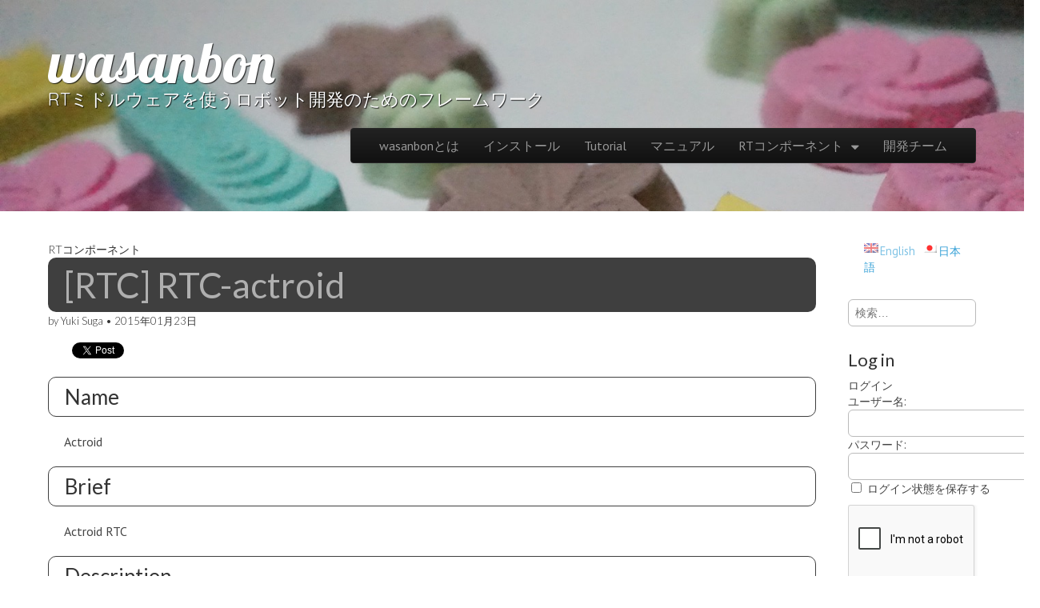

--- FILE ---
content_type: text/html; charset=UTF-8
request_url: http://wasanbon.org/?p=1334&lang=ja
body_size: 24255
content:
<!DOCTYPE html>
<!--[if lt IE 7]><html class="no-js lt-ie9 lt-ie8 lt-ie7" lang="ja"><![endif]-->
<!--[if IE 7]><html class="no-js lt-ie9 lt-ie8" lang="ja"><![endif]-->
<!--[if IE 8]><html class="no-js lt-ie9" lang="ja"><![endif]-->
<!--[if gt IE 8]><!--><html class="no-js" lang="ja"><!--<![endif]-->
<head>
<meta charset="UTF-8" />
<meta http-equiv="X-UA-Compatible" content="IE=edge,chrome=1">
<meta name="viewport" content="width=device-width, initial-scale=1.0">
<title>[RTC] RTC-actroid | wasanbon</title>
<link rel="profile" href="http://gmpg.org/xfn/11" />
<link rel="pingback" href="http://wasanbon.org/xmlrpc.php" />
<!--[if IE]><script src="http://html5shiv.googlecode.com/svn/trunk/html5.js"></script><![endif]-->
<link rel='dns-prefetch' href='//fonts.googleapis.com' />
<link rel='dns-prefetch' href='//s.w.org' />
<link rel="alternate" type="application/rss+xml" title="wasanbon &raquo; フィード" href="http://wasanbon.org/?feed=rss2&#038;lang=ja" />
<link rel="alternate" type="application/rss+xml" title="wasanbon &raquo; コメントフィード" href="http://wasanbon.org/?feed=comments-rss2&#038;lang=ja" />
		<script type="text/javascript">
			window._wpemojiSettings = {"baseUrl":"https:\/\/s.w.org\/images\/core\/emoji\/12.0.0-1\/72x72\/","ext":".png","svgUrl":"https:\/\/s.w.org\/images\/core\/emoji\/12.0.0-1\/svg\/","svgExt":".svg","source":{"concatemoji":"http:\/\/wasanbon.org\/wp-includes\/js\/wp-emoji-release.min.js?ver=5.2.21"}};
			!function(e,a,t){var n,r,o,i=a.createElement("canvas"),p=i.getContext&&i.getContext("2d");function s(e,t){var a=String.fromCharCode;p.clearRect(0,0,i.width,i.height),p.fillText(a.apply(this,e),0,0);e=i.toDataURL();return p.clearRect(0,0,i.width,i.height),p.fillText(a.apply(this,t),0,0),e===i.toDataURL()}function c(e){var t=a.createElement("script");t.src=e,t.defer=t.type="text/javascript",a.getElementsByTagName("head")[0].appendChild(t)}for(o=Array("flag","emoji"),t.supports={everything:!0,everythingExceptFlag:!0},r=0;r<o.length;r++)t.supports[o[r]]=function(e){if(!p||!p.fillText)return!1;switch(p.textBaseline="top",p.font="600 32px Arial",e){case"flag":return s([55356,56826,55356,56819],[55356,56826,8203,55356,56819])?!1:!s([55356,57332,56128,56423,56128,56418,56128,56421,56128,56430,56128,56423,56128,56447],[55356,57332,8203,56128,56423,8203,56128,56418,8203,56128,56421,8203,56128,56430,8203,56128,56423,8203,56128,56447]);case"emoji":return!s([55357,56424,55356,57342,8205,55358,56605,8205,55357,56424,55356,57340],[55357,56424,55356,57342,8203,55358,56605,8203,55357,56424,55356,57340])}return!1}(o[r]),t.supports.everything=t.supports.everything&&t.supports[o[r]],"flag"!==o[r]&&(t.supports.everythingExceptFlag=t.supports.everythingExceptFlag&&t.supports[o[r]]);t.supports.everythingExceptFlag=t.supports.everythingExceptFlag&&!t.supports.flag,t.DOMReady=!1,t.readyCallback=function(){t.DOMReady=!0},t.supports.everything||(n=function(){t.readyCallback()},a.addEventListener?(a.addEventListener("DOMContentLoaded",n,!1),e.addEventListener("load",n,!1)):(e.attachEvent("onload",n),a.attachEvent("onreadystatechange",function(){"complete"===a.readyState&&t.readyCallback()})),(n=t.source||{}).concatemoji?c(n.concatemoji):n.wpemoji&&n.twemoji&&(c(n.twemoji),c(n.wpemoji)))}(window,document,window._wpemojiSettings);
		</script>
		<style type="text/css">
img.wp-smiley,
img.emoji {
	display: inline !important;
	border: none !important;
	box-shadow: none !important;
	height: 1em !important;
	width: 1em !important;
	margin: 0 .07em !important;
	vertical-align: -0.1em !important;
	background: none !important;
	padding: 0 !important;
}
</style>
	<link rel='stylesheet' id='wp-block-library-css'  href='http://wasanbon.org/wp-includes/css/dist/block-library/style.min.css?ver=5.2.21' type='text/css' media='all' />
<link rel='stylesheet' id='gglcptch-css'  href='http://wasanbon.org/wp-content/plugins/google-captcha/css/gglcptch.css?ver=1.37' type='text/css' media='all' />
<link rel='stylesheet' id='theme_stylesheet-css'  href='http://wasanbon.org/wp-content/themes/tonic/style.css?ver=5.2.21' type='text/css' media='all' />
<link rel='stylesheet' id='google_fonts-css'  href='http://fonts.googleapis.com/css?family=PT+Sans|Lato:300,400|Lobster|Quicksand' type='text/css' media='all' />
<script type='text/javascript' src='http://wasanbon.org/wp-includes/js/jquery/jquery.js?ver=1.12.4-wp'></script>
<script type='text/javascript' src='http://wasanbon.org/wp-includes/js/jquery/jquery-migrate.min.js?ver=1.4.1'></script>
<link rel='https://api.w.org/' href='http://wasanbon.org/index.php?rest_route=/' />
<link rel="EditURI" type="application/rsd+xml" title="RSD" href="http://wasanbon.org/xmlrpc.php?rsd" />
<link rel="wlwmanifest" type="application/wlwmanifest+xml" href="http://wasanbon.org/wp-includes/wlwmanifest.xml" /> 
<link rel='prev' title='[RTC] OpenCVCameraCapture' href='http://wasanbon.org/?p=844&lang=ja' />
<link rel='next' title='[RTC] SpaceNavigatorRTC' href='http://wasanbon.org/?p=935&lang=ja' />
<meta name="generator" content="WordPress 5.2.21" />
<link rel="canonical" href="http://wasanbon.org/?p=1334&#038;lang=ja" />
<link rel='shortlink' href='http://wasanbon.org/?p=1334' />
<link rel="alternate" type="application/json+oembed" href="http://wasanbon.org/index.php?rest_route=%2Foembed%2F1.0%2Fembed&#038;url=http%3A%2F%2Fwasanbon.org%2F%3Fp%3D1334%26lang%3Dja" />
<link rel="alternate" type="text/xml+oembed" href="http://wasanbon.org/index.php?rest_route=%2Foembed%2F1.0%2Fembed&#038;url=http%3A%2F%2Fwasanbon.org%2F%3Fp%3D1334%26lang%3Dja&#038;format=xml" />
<meta name="generator" content="qTranslate-X 3.4.4" />
<style type="text/css">
.qtranxs_flag_en {background-image: url(http://wasanbon.org/wp-content/plugins/qtranslate/flags/gb.png); background-repeat: no-repeat;}
.qtranxs_flag_ja {background-image: url(http://wasanbon.org/wp-content/plugins/qtranslate/flags/jp.png); background-repeat: no-repeat;}
</style>
<link hreflang="en" href="http://wasanbon.org/?p=1334&lang=en" rel="alternate" />
<link hreflang="ja" href="http://wasanbon.org/?p=1334&lang=ja" rel="alternate" />
<link hreflang="x-default" href="http://wasanbon.org/?p=1334" rel="alternate" />
<style>
#header-wrap { background: url(http://wasanbon.org/wp-content/themes/tonic/library/images/header01.jpg) no-repeat center top; background-size: cover; }
#site-title a,#site-description{color:#fff !important}
</style>
	<!-- BEGIN: WP Social Bookmarking Light -->
<script>(function(d, s, id) {
  var js, fjs = d.getElementsByTagName(s)[0];
  if (d.getElementById(id)) return;
  js = d.createElement(s); js.id = id;
  js.src = "//connect.facebook.net/en_US/sdk.js#xfbml=1&version=v2.0";
  fjs.parentNode.insertBefore(js, fjs);
}(document, 'script', 'facebook-jssdk'));</script>   
<style type="text/css">
.wp_social_bookmarking_light{
    border: 0 !important;
    padding: 0 !important;
    margin: 0 !important;
}
.wp_social_bookmarking_light div{
    float: left !important;
    border: 0 !important;
    padding: 0 !important;
    margin: 0 5px 0px 0 !important;
    height: 23px !important;
    text-indent: 0 !important;
}
.wp_social_bookmarking_light img{
    border: 0 !important;
    padding: 0;
    margin: 0;
    vertical-align: top !important;
}
.wp_social_bookmarking_light_clear{
    clear: both !important;
}
.wsbl_twitter{
    width: 100px;
}</style>
<!-- END: WP Social Bookmarking Light -->
</head>

<body class="post-template-default single single-post postid-1334 single-format-standard basic">

	<div id="page">

		<div id="header-wrap" class="grid wfull">
			<header id="header" class="grid  row" role="banner">
				<div class="c12">
					<div id="mobile-menu" class="clearfix">
						<a href="#" class="left-menu fl"><i class="icon-reorder"></i></a>
						<a href="#" class="fr"><i class="icon-search"></i></a>
					</div>
					<div id="drop-down-search"><form role="search" method="get" class="search-form" action="http://wasanbon.org/">
				<label>
					<span class="screen-reader-text">検索:</span>
					<input type="search" class="search-field" placeholder="検索&hellip;" value="" name="s" />
				</label>
				<input type="submit" class="search-submit" value="検索" />
			</form></div>
				</div>
				
				<div class="left-header fl">
					<h1 id="site-title"><a href="http://wasanbon.org" title="wasanbon" rel="home">wasanbon</a></h1>
					<h2 id="site-description">RTミドルウェアを使うロボット開発のためのフレームワーク</h2>				</div>

				<div class="right-header fr">
					<nav id="site-navigation" class="navbar navbar-inverse" role="navigation">
						<h3 class="assistive-text">Main menu</h3>
						<a class="assistive-text" href="#primary" title="Skip to content">Skip to content</a>
						<div class="navbar-inner"><ul id="menu-menu-1" class="nav"><li id="menu-item-29" class="menu-item menu-item-type-post_type menu-item-object-page menu-item-home menu-item-29"><a href="http://wasanbon.org/?lang=ja">wasanbonとは</a></li>
<li id="menu-item-1511" class="menu-item menu-item-type-post_type menu-item-object-page menu-item-1511"><a href="http://wasanbon.org/?page_id=1509&#038;lang=ja">インストール</a></li>
<li id="menu-item-46" class="menu-item menu-item-type-post_type menu-item-object-page menu-item-46"><a href="http://wasanbon.org/?page_id=28&#038;lang=ja">Tutorial</a></li>
<li id="menu-item-45" class="menu-item menu-item-type-post_type menu-item-object-page menu-item-45"><a href="http://wasanbon.org/?page_id=37&#038;lang=ja">マニュアル</a></li>
<li id="menu-item-217" class="menu-item menu-item-type-taxonomy menu-item-object-category current-post-ancestor current-menu-parent current-post-parent menu-item-has-children sub-menu-parent menu-item-217"><a href="http://wasanbon.org/?cat=5&#038;lang=ja">RTコンポーネント</a>
<ul class="sub-menu">
	<li id="menu-item-1496" class="menu-item menu-item-type-taxonomy menu-item-object-category current-post-ancestor current-menu-parent current-post-parent menu-item-1496"><a href="http://wasanbon.org/?cat=5&#038;lang=ja">ALL</a></li>
	<li id="menu-item-1516" class="menu-item menu-item-type-taxonomy menu-item-object-category menu-item-1516"><a href="http://wasanbon.org/?cat=72&#038;lang=ja">Drone</a></li>
	<li id="menu-item-1686" class="menu-item menu-item-type-taxonomy menu-item-object-category menu-item-1686"><a href="http://wasanbon.org/?cat=89&#038;lang=ja">Humanoid</a></li>
	<li id="menu-item-1504" class="menu-item menu-item-type-taxonomy menu-item-object-category menu-item-1504"><a href="http://wasanbon.org/?cat=70&#038;lang=ja">HumanInterface</a></li>
	<li id="menu-item-1598" class="menu-item menu-item-type-taxonomy menu-item-object-category menu-item-1598"><a href="http://wasanbon.org/?cat=74&#038;lang=ja">ImageProcessing</a></li>
	<li id="menu-item-1495" class="menu-item menu-item-type-taxonomy menu-item-object-category menu-item-1495"><a href="http://wasanbon.org/?cat=31&#038;lang=ja">MobileRobot</a></li>
	<li id="menu-item-1694" class="menu-item menu-item-type-taxonomy menu-item-object-category menu-item-1694"><a href="http://wasanbon.org/?cat=92&#038;lang=ja">Manipulator</a></li>
	<li id="menu-item-1535" class="menu-item menu-item-type-taxonomy menu-item-object-category menu-item-1535"><a href="http://wasanbon.org/?cat=73&#038;lang=ja">Navigation</a></li>
	<li id="menu-item-1736" class="menu-item menu-item-type-taxonomy menu-item-object-category menu-item-1736"><a href="http://wasanbon.org/?cat=99&#038;lang=ja">ObjectRecognition</a></li>
	<li id="menu-item-1605" class="menu-item menu-item-type-taxonomy menu-item-object-category menu-item-1605"><a href="http://wasanbon.org/?cat=76&#038;lang=ja">Sensor</a></li>
	<li id="menu-item-1672" class="menu-item menu-item-type-taxonomy menu-item-object-category menu-item-1672"><a href="http://wasanbon.org/?cat=82&#038;lang=ja">Test</a></li>
</ul>
</li>
<li id="menu-item-43" class="menu-item menu-item-type-post_type menu-item-object-page menu-item-43"><a href="http://wasanbon.org/?page_id=41&#038;lang=ja">開発チーム</a></li>
</ul></div>					</nav><!-- #site-navigation -->
				</div>
			</header><!-- #header .row -->

			
		</div>

		<div id="main" class="grid  row">
			<div id="left-nav"></div>

			
	<div id="primary" class="c10">

		
			
	<article id="post-1334" class="post-1334 post type-post status-publish format-standard has-post-thumbnail hentry category-rtcs tag-actroid tag-rtc">
	    	<header>
				<h3 class="post-category"><a href="http://wasanbon.org/?cat=5&#038;lang=ja" rel="category">RTコンポーネント</a></h3>
				<h1 class="entry-title">
							[RTC] RTC-actroid					</h1>

		<h2 class="entry-meta">
			by <a href="http://wasanbon.org/?author=2&lang=ja" title="Posts by Yuki Suga" rel="author">Yuki Suga</a>&nbsp;&bull;&nbsp;<a href="http://wasanbon.org/?p=1334&lang=ja"><time class="published updated" datetime="2015-01-23">2015年01月23日</time></a>		</h2>
	</header>

	    <div class="entry-content">
		    <div class='wp_social_bookmarking_light'><div class="wsbl_facebook_like"><div id="fb-root"></div><fb:like href="http://wasanbon.org/?p=1334&lang=ja" layout="button_count" action="like" width="100" share="false" show_faces="false" ></fb:like></div><div class="wsbl_twitter"><iframe allowtransparency="true" frameborder="0" scrolling="no" src="//platform.twitter.com/widgets/tweet_button.html?url=http%3A%2F%2Fwasanbon.org%2F%3Fp%3D1334%26lang%3Dja&amp;text=%5BRTC%5D%20RTC-actroid&amp;lang=en&amp;count=horizontal" style="width:130px; height:20px;"></iframe></div></div><br class='wp_social_bookmarking_light_clear' /><h2>Name</h2>
<p>Actroid</p>
<h2>Brief</h2>
<p>Actroid RTC<br />
<span id="more-1334"></span></p>
<h2>Description</h2>
<h2>License</h2>
<h2>Image</h2>
<span class="post_thumbnail "><img width="800" height="120" src="http://wasanbon.org/wp-content/uploads/2015/01/RTC-actroid.jpg" class="attachment-full size-full wp-post-image" alt="" srcset="http://wasanbon.org/wp-content/uploads/2015/01/RTC-actroid.jpg 800w, http://wasanbon.org/wp-content/uploads/2015/01/RTC-actroid-300x45.jpg 300w" sizes="(max-width: 800px) 100vw, 800px" /></span>
<h2>Language</h2>
<p>C++</p>
<h2>URL</h2>
<p><a href="https://github.com/ogata-lab/RTC-actroid.git" target="new">https://github.com/ogata-lab/RTC-actroid.git</a></p>
<h2>Platform</h2>
<p>[&#8216;win&#8217;]</p>
<h2>Data In Ports</h2>
<table>
<tr>
<th>Name</th>
<th>Type</th>
<th>Unit</th>
<th>Description</th>
</tr>
<tr>
<td>targetJoint</td>
<td>RTC::TimedDoubleSeq</td>
<td></td>
<td>Target Joint Angle [rad]</p>
<p>Sequence = <br />NeckYaw, NeckPitch, RIghtShoulderPitch, RightShoulderYaw, RightElbow, LeftShoulderPitch, LeftShoulderYaw, LeftElbow&#8230;</td>
</tr>
</ul>
</table>
<h2>Data Out Ports</h2>
<table>
<tr>
<th>Name</th>
<th>Type</th>
<th>Unit</th>
<th>Description</th>
</tr>
<tr>
<td>currentJoint</td>
<td>RTC::TimedDoubleSeq</td>
<td></td>
<td>Current Joint Angle [rad]</p>
<p>Sequence = <br />NeckYaw, NeckPitch, RIghtShoulderPitch, RightShoulderYaw, RightElbow, LeftShoulderPitch, LeftShoulderYaw, LeftElbow&#8230;</td>
</tr>
</ul>
</table>
<h2>Service Ports</h2>
<h2>Configurations</h2>
<table>
<tr>
<td>Name</td>
<td>Type</td>
<td>Default</td>
<td>Unit</td>
<td>Description</td>
</tr>
<tr>
<td>debug</td>
<td>int</td>
<td>1</td>
<td></td>
<td></td>
</tr>
<tr>
<td>port</td>
<td>string</td>
<td>COM1</td>
<td></td>
<td></td>
</tr>
</table>
<h2>How To Build</h2>
<pre>
<h3>Linux</h3>
  $ git clone https://github.com/ogata-lab/RTC-actroid.git
  $ cd Actroid
  $ mkdir build
  $ cd build
  $ cmake ../
  $ make
<h3>Windows</h3>
  Download ZIP file from the website, and use CMake to generate VC2010 project.
  Then, open the project and build it.
</pre>
<h2>How To Build in wasanbon</h2>
<pre>
  $ wasanbon-admin.py package create Actroid_test_project # You can also use other preinstalled package 
  $ wasanbon-cd Actroid_test_project
  $ ./mgr.py rtc clone RTC-actroid
  $ ./mgr.py rtc build Actroid
  $ ./mgr.py rtc run Actroid # To Run RTC
</pre>
<h2>Profile Status</h2>
<p>Not available</p>
<h2>Build Status</h2>
<h3>Build in Windows</h3>
<p>Success (2015-01-23 10:25:46.619000)</p>
<h3>Build in OSX</h3>
<p>Not available</p>
<h3>Build in Linux</h3>
<p>Not available</p>
<h2>Copyright</h2>
<p>Ogata Lab</p>
	    </div><!-- .entry-content -->

	    	<footer class="entry">
	    <p class="tags"><span>Tags:</span><a href="http://wasanbon.org/?tag=actroid&#038;lang=ja" rel="tag">Actroid</a> <a href="http://wasanbon.org/?tag=rtc&#038;lang=ja" rel="tag">RTC</a></p>	</footer><!-- .entry -->	</article><!-- #post-1334 -->
			<div id="posts-pagination">
				<h3 class="assistive-text">Post navigation</h3>
									<div class="previous fl"><a class="btn" href="http://wasanbon.org/?p=844&lang=ja" rel="prev">&larr; [RTC] OpenCVCameraCapture</a></div>
					<div class="next fr"><a class="btn" href="http://wasanbon.org/?p=935&lang=ja" rel="next">[RTC] SpaceNavigatorRTC &rarr;</a></div>
							</div><!-- #posts-pagination -->

			
<div id="comments" class="comments-area">

	
	
	
</div><!-- #comments .comments-area -->
		
	</div><!-- #primary.c8 -->

	<div id="secondary" class="c2" role="complementary">
		<style type="text/css">
.qtranxs_widget ul { margin: 0; }
.qtranxs_widget ul li
{
display: inline; /* horizontal list, use "list-item" or other appropriate value for vertical list */
list-style-type: none; /* use "initial" or other to enable bullets */
margin: 0 5px 0 0; /* adjust spacing between items */
opacity: 0.5;
-o-transition: 1s ease opacity;
-moz-transition: 1s ease opacity;
-webkit-transition: 1s ease opacity;
transition: 1s ease opacity;
}
/* .qtranxs_widget ul li span { margin: 0 5px 0 0; } */ /* other way to control spacing */
.qtranxs_widget ul li.active { opacity: 0.8; }
.qtranxs_widget ul li:hover { opacity: 1; }
.qtranxs_widget img { box-shadow: none; vertical-align: middle; }
.qtranxs_flag { height:12px; width:18px; display:block; }
.qtranxs_flag_and_text { padding-left:20px; }
.qtranxs_flag span { display:none; }
</style>
<aside id="qtranslate-2" class="widget qtranxs_widget">
<ul class="qtranxs_language_chooser" id="qtranslate-2-chooser">
<li><a href="http://wasanbon.org/?p=1334&lang=en" class="qtranxs_flag_en qtranxs_flag_and_text" title="English"><span>English</span></a></li>
<li class="active"><a href="http://wasanbon.org/?p=1334&lang=ja" class="qtranxs_flag_ja qtranxs_flag_and_text" title="日本語"><span>日本語</span></a></li>
</ul><div class="qtranxs_widget_end"></div>
</aside><aside id="search-2" class="widget widget_search"><form role="search" method="get" class="search-form" action="http://wasanbon.org/">
				<label>
					<span class="screen-reader-text">検索:</span>
					<input type="search" class="search-field" placeholder="検索&hellip;" value="" name="s" />
				</label>
				<input type="submit" class="search-submit" value="検索" />
			</form></aside><aside id="bbp_login_widget-2" class="widget bbp_widget_login"><h3 class="widget-title">Log in</h3>
			<form method="post" action="http://wasanbon.org/wp-login.php" class="bbp-login-form">
				<fieldset>
					<legend>ログイン</legend>

					<div class="bbp-username">
						<label for="user_login">ユーザー名: </label>
						<input type="text" name="log" value="" size="20" id="user_login" tabindex="101" />
					</div>

					<div class="bbp-password">
						<label for="user_pass">パスワード: </label>
						<input type="password" name="pwd" value="" size="20" id="user_pass" tabindex="102" />
					</div>

					<div class="bbp-remember-me">
						<input type="checkbox" name="rememberme" value="forever"  id="rememberme" tabindex="103" />
						<label for="rememberme">ログイン状態を保存する</label>
					</div>

					<div class="bbp-submit-wrapper">

									<style type="text/css" media="screen">
				.login-action-login #loginform,
				.login-action-lostpassword #lostpasswordform,
				.login-action-register #registerform {
					width: 302px !important;
				}
				#login_error,
				.message {
					width: 322px !important;
				}
				.login-action-login #loginform .gglcptch,
				.login-action-lostpassword #lostpasswordform .gglcptch,
				.login-action-register #registerform .gglcptch {
					margin-bottom: 10px;
				}
			</style>
		<div class="gglcptch gglcptch_v2"><div id="gglcptch_recaptcha_870719053" class="gglcptch_recaptcha"></div>
				<noscript>
					<div style="width: 302px;">
						<div style="width: 302px; height: 422px; position: relative;">
							<div style="width: 302px; height: 422px; position: absolute;">
								<iframe src="https://www.google.com/recaptcha/api/fallback?k=6LfcDXgUAAAAAECZKmWng5Eoxf021CIqN_wTl3hN" frameborder="0" scrolling="no" style="width: 302px; height:422px; border-style: none;"></iframe>
							</div>
						</div>
						<div style="border-style: none; bottom: 12px; left: 25px; margin: 0px; padding: 0px; right: 25px; background: #f9f9f9; border: 1px solid #c1c1c1; border-radius: 3px; height: 60px; width: 300px;">
							<textarea id="g-recaptcha-response" name="g-recaptcha-response" class="g-recaptcha-response" style="width: 250px !important; height: 40px !important; border: 1px solid #c1c1c1 !important; margin: 10px 25px !important; padding: 0px !important; resize: none !important;"></textarea>
						</div>
					</div>
				</noscript></div>
						<button type="submit" name="user-submit" id="user-submit" tabindex="104" class="button submit user-submit">ログイン</button>

						
		<input type="hidden" name="user-cookie" value="1" />

		<input type="hidden" id="bbp_redirect_to" name="redirect_to" value="http://wasanbon.org/?p=1334&#038;lang=ja" /><input type="hidden" id="_wpnonce" name="_wpnonce" value="782c642d35" /><input type="hidden" name="_wp_http_referer" value="/?p=1334&amp;lang=ja" />
					</div>

					
						<div class="bbp-login-links">

							
								<a href="http://wasanbon.org/?page_id=97" title="登録" class="bbp-register-link">登録</a>

							
							
								<a href="http://wasanbon.org/?page_id=99" title="パスワード紛失" class="bbp-lostpass-link">パスワード紛失</a>

							
						</div>

					
				</fieldset>
			</form>

		</aside>	</div><!-- #secondary.widget-area -->
		</div> <!-- #main.row -->
</div> <!-- #page.grid -->

<footer id="footer" role="contentinfo">
	<div id="footer-content" class="grid ">
		<div class="row">
			<p class="copyright c12">
				<span class="fl">Copyright &copy; 2026  <a href="http://wasanbon.org">wasanbon</a>. All Rights Reserved.</span>
				<span class="credit-link fr"><i class="icon-leaf"></i>Designed by <a href="https://themes.bavotasan.com/2013/tonic/">Themes by bavotasan.com</a>.</span>
			</p><!-- .c12 -->
		</div><!-- .row -->
	</div><!-- #footer-content.grid -->
</footer><!-- #footer -->

<!-- BEGIN: WP Social Bookmarking Light -->
<!-- END: WP Social Bookmarking Light -->
<script type='text/javascript' src='http://wasanbon.org/wp-includes/js/comment-reply.min.js?ver=5.2.21'></script>
<script type='text/javascript' src='http://wasanbon.org/wp-content/themes/tonic/library/js/harvey.min.js?ver=5.2.21'></script>
<script type='text/javascript' src='http://wasanbon.org/wp-content/themes/tonic/library/js/bootstrap.min.js?ver=2.2.2'></script>
<script type='text/javascript' src='http://wasanbon.org/wp-content/themes/tonic/library/js/theme.js?ver=5.2.21'></script>
<script type='text/javascript' src='http://wasanbon.org/wp-includes/js/wp-embed.min.js?ver=5.2.21'></script>
<script type='text/javascript' data-cfasync="false" async="async" defer="defer" src='https://www.google.com/recaptcha/api.js?render=explicit&#038;ver=1.37'></script>
<script type='text/javascript'>
/* <![CDATA[ */
var gglcptch = {"options":{"version":"v2","sitekey":"6LfcDXgUAAAAAECZKmWng5Eoxf021CIqN_wTl3hN","theme":"light","error":"<strong>Warning<\/strong>:&nbsp;More than one reCAPTCHA has been found in the current form. Please remove all unnecessary reCAPTCHA fields to make it work properly."},"vars":{"visibility":false}};
/* ]]> */
</script>
<script type='text/javascript' src='http://wasanbon.org/wp-content/plugins/google-captcha/js/script.js?ver=1.37'></script>
</body>
</html>

--- FILE ---
content_type: text/html; charset=utf-8
request_url: https://www.google.com/recaptcha/api2/anchor?ar=1&k=6LfcDXgUAAAAAECZKmWng5Eoxf021CIqN_wTl3hN&co=aHR0cDovL3dhc2FuYm9uLm9yZzo4MA..&hl=en&v=PoyoqOPhxBO7pBk68S4YbpHZ&theme=light&size=compact&anchor-ms=20000&execute-ms=30000&cb=1olyctirok83
body_size: 49359
content:
<!DOCTYPE HTML><html dir="ltr" lang="en"><head><meta http-equiv="Content-Type" content="text/html; charset=UTF-8">
<meta http-equiv="X-UA-Compatible" content="IE=edge">
<title>reCAPTCHA</title>
<style type="text/css">
/* cyrillic-ext */
@font-face {
  font-family: 'Roboto';
  font-style: normal;
  font-weight: 400;
  font-stretch: 100%;
  src: url(//fonts.gstatic.com/s/roboto/v48/KFO7CnqEu92Fr1ME7kSn66aGLdTylUAMa3GUBHMdazTgWw.woff2) format('woff2');
  unicode-range: U+0460-052F, U+1C80-1C8A, U+20B4, U+2DE0-2DFF, U+A640-A69F, U+FE2E-FE2F;
}
/* cyrillic */
@font-face {
  font-family: 'Roboto';
  font-style: normal;
  font-weight: 400;
  font-stretch: 100%;
  src: url(//fonts.gstatic.com/s/roboto/v48/KFO7CnqEu92Fr1ME7kSn66aGLdTylUAMa3iUBHMdazTgWw.woff2) format('woff2');
  unicode-range: U+0301, U+0400-045F, U+0490-0491, U+04B0-04B1, U+2116;
}
/* greek-ext */
@font-face {
  font-family: 'Roboto';
  font-style: normal;
  font-weight: 400;
  font-stretch: 100%;
  src: url(//fonts.gstatic.com/s/roboto/v48/KFO7CnqEu92Fr1ME7kSn66aGLdTylUAMa3CUBHMdazTgWw.woff2) format('woff2');
  unicode-range: U+1F00-1FFF;
}
/* greek */
@font-face {
  font-family: 'Roboto';
  font-style: normal;
  font-weight: 400;
  font-stretch: 100%;
  src: url(//fonts.gstatic.com/s/roboto/v48/KFO7CnqEu92Fr1ME7kSn66aGLdTylUAMa3-UBHMdazTgWw.woff2) format('woff2');
  unicode-range: U+0370-0377, U+037A-037F, U+0384-038A, U+038C, U+038E-03A1, U+03A3-03FF;
}
/* math */
@font-face {
  font-family: 'Roboto';
  font-style: normal;
  font-weight: 400;
  font-stretch: 100%;
  src: url(//fonts.gstatic.com/s/roboto/v48/KFO7CnqEu92Fr1ME7kSn66aGLdTylUAMawCUBHMdazTgWw.woff2) format('woff2');
  unicode-range: U+0302-0303, U+0305, U+0307-0308, U+0310, U+0312, U+0315, U+031A, U+0326-0327, U+032C, U+032F-0330, U+0332-0333, U+0338, U+033A, U+0346, U+034D, U+0391-03A1, U+03A3-03A9, U+03B1-03C9, U+03D1, U+03D5-03D6, U+03F0-03F1, U+03F4-03F5, U+2016-2017, U+2034-2038, U+203C, U+2040, U+2043, U+2047, U+2050, U+2057, U+205F, U+2070-2071, U+2074-208E, U+2090-209C, U+20D0-20DC, U+20E1, U+20E5-20EF, U+2100-2112, U+2114-2115, U+2117-2121, U+2123-214F, U+2190, U+2192, U+2194-21AE, U+21B0-21E5, U+21F1-21F2, U+21F4-2211, U+2213-2214, U+2216-22FF, U+2308-230B, U+2310, U+2319, U+231C-2321, U+2336-237A, U+237C, U+2395, U+239B-23B7, U+23D0, U+23DC-23E1, U+2474-2475, U+25AF, U+25B3, U+25B7, U+25BD, U+25C1, U+25CA, U+25CC, U+25FB, U+266D-266F, U+27C0-27FF, U+2900-2AFF, U+2B0E-2B11, U+2B30-2B4C, U+2BFE, U+3030, U+FF5B, U+FF5D, U+1D400-1D7FF, U+1EE00-1EEFF;
}
/* symbols */
@font-face {
  font-family: 'Roboto';
  font-style: normal;
  font-weight: 400;
  font-stretch: 100%;
  src: url(//fonts.gstatic.com/s/roboto/v48/KFO7CnqEu92Fr1ME7kSn66aGLdTylUAMaxKUBHMdazTgWw.woff2) format('woff2');
  unicode-range: U+0001-000C, U+000E-001F, U+007F-009F, U+20DD-20E0, U+20E2-20E4, U+2150-218F, U+2190, U+2192, U+2194-2199, U+21AF, U+21E6-21F0, U+21F3, U+2218-2219, U+2299, U+22C4-22C6, U+2300-243F, U+2440-244A, U+2460-24FF, U+25A0-27BF, U+2800-28FF, U+2921-2922, U+2981, U+29BF, U+29EB, U+2B00-2BFF, U+4DC0-4DFF, U+FFF9-FFFB, U+10140-1018E, U+10190-1019C, U+101A0, U+101D0-101FD, U+102E0-102FB, U+10E60-10E7E, U+1D2C0-1D2D3, U+1D2E0-1D37F, U+1F000-1F0FF, U+1F100-1F1AD, U+1F1E6-1F1FF, U+1F30D-1F30F, U+1F315, U+1F31C, U+1F31E, U+1F320-1F32C, U+1F336, U+1F378, U+1F37D, U+1F382, U+1F393-1F39F, U+1F3A7-1F3A8, U+1F3AC-1F3AF, U+1F3C2, U+1F3C4-1F3C6, U+1F3CA-1F3CE, U+1F3D4-1F3E0, U+1F3ED, U+1F3F1-1F3F3, U+1F3F5-1F3F7, U+1F408, U+1F415, U+1F41F, U+1F426, U+1F43F, U+1F441-1F442, U+1F444, U+1F446-1F449, U+1F44C-1F44E, U+1F453, U+1F46A, U+1F47D, U+1F4A3, U+1F4B0, U+1F4B3, U+1F4B9, U+1F4BB, U+1F4BF, U+1F4C8-1F4CB, U+1F4D6, U+1F4DA, U+1F4DF, U+1F4E3-1F4E6, U+1F4EA-1F4ED, U+1F4F7, U+1F4F9-1F4FB, U+1F4FD-1F4FE, U+1F503, U+1F507-1F50B, U+1F50D, U+1F512-1F513, U+1F53E-1F54A, U+1F54F-1F5FA, U+1F610, U+1F650-1F67F, U+1F687, U+1F68D, U+1F691, U+1F694, U+1F698, U+1F6AD, U+1F6B2, U+1F6B9-1F6BA, U+1F6BC, U+1F6C6-1F6CF, U+1F6D3-1F6D7, U+1F6E0-1F6EA, U+1F6F0-1F6F3, U+1F6F7-1F6FC, U+1F700-1F7FF, U+1F800-1F80B, U+1F810-1F847, U+1F850-1F859, U+1F860-1F887, U+1F890-1F8AD, U+1F8B0-1F8BB, U+1F8C0-1F8C1, U+1F900-1F90B, U+1F93B, U+1F946, U+1F984, U+1F996, U+1F9E9, U+1FA00-1FA6F, U+1FA70-1FA7C, U+1FA80-1FA89, U+1FA8F-1FAC6, U+1FACE-1FADC, U+1FADF-1FAE9, U+1FAF0-1FAF8, U+1FB00-1FBFF;
}
/* vietnamese */
@font-face {
  font-family: 'Roboto';
  font-style: normal;
  font-weight: 400;
  font-stretch: 100%;
  src: url(//fonts.gstatic.com/s/roboto/v48/KFO7CnqEu92Fr1ME7kSn66aGLdTylUAMa3OUBHMdazTgWw.woff2) format('woff2');
  unicode-range: U+0102-0103, U+0110-0111, U+0128-0129, U+0168-0169, U+01A0-01A1, U+01AF-01B0, U+0300-0301, U+0303-0304, U+0308-0309, U+0323, U+0329, U+1EA0-1EF9, U+20AB;
}
/* latin-ext */
@font-face {
  font-family: 'Roboto';
  font-style: normal;
  font-weight: 400;
  font-stretch: 100%;
  src: url(//fonts.gstatic.com/s/roboto/v48/KFO7CnqEu92Fr1ME7kSn66aGLdTylUAMa3KUBHMdazTgWw.woff2) format('woff2');
  unicode-range: U+0100-02BA, U+02BD-02C5, U+02C7-02CC, U+02CE-02D7, U+02DD-02FF, U+0304, U+0308, U+0329, U+1D00-1DBF, U+1E00-1E9F, U+1EF2-1EFF, U+2020, U+20A0-20AB, U+20AD-20C0, U+2113, U+2C60-2C7F, U+A720-A7FF;
}
/* latin */
@font-face {
  font-family: 'Roboto';
  font-style: normal;
  font-weight: 400;
  font-stretch: 100%;
  src: url(//fonts.gstatic.com/s/roboto/v48/KFO7CnqEu92Fr1ME7kSn66aGLdTylUAMa3yUBHMdazQ.woff2) format('woff2');
  unicode-range: U+0000-00FF, U+0131, U+0152-0153, U+02BB-02BC, U+02C6, U+02DA, U+02DC, U+0304, U+0308, U+0329, U+2000-206F, U+20AC, U+2122, U+2191, U+2193, U+2212, U+2215, U+FEFF, U+FFFD;
}
/* cyrillic-ext */
@font-face {
  font-family: 'Roboto';
  font-style: normal;
  font-weight: 500;
  font-stretch: 100%;
  src: url(//fonts.gstatic.com/s/roboto/v48/KFO7CnqEu92Fr1ME7kSn66aGLdTylUAMa3GUBHMdazTgWw.woff2) format('woff2');
  unicode-range: U+0460-052F, U+1C80-1C8A, U+20B4, U+2DE0-2DFF, U+A640-A69F, U+FE2E-FE2F;
}
/* cyrillic */
@font-face {
  font-family: 'Roboto';
  font-style: normal;
  font-weight: 500;
  font-stretch: 100%;
  src: url(//fonts.gstatic.com/s/roboto/v48/KFO7CnqEu92Fr1ME7kSn66aGLdTylUAMa3iUBHMdazTgWw.woff2) format('woff2');
  unicode-range: U+0301, U+0400-045F, U+0490-0491, U+04B0-04B1, U+2116;
}
/* greek-ext */
@font-face {
  font-family: 'Roboto';
  font-style: normal;
  font-weight: 500;
  font-stretch: 100%;
  src: url(//fonts.gstatic.com/s/roboto/v48/KFO7CnqEu92Fr1ME7kSn66aGLdTylUAMa3CUBHMdazTgWw.woff2) format('woff2');
  unicode-range: U+1F00-1FFF;
}
/* greek */
@font-face {
  font-family: 'Roboto';
  font-style: normal;
  font-weight: 500;
  font-stretch: 100%;
  src: url(//fonts.gstatic.com/s/roboto/v48/KFO7CnqEu92Fr1ME7kSn66aGLdTylUAMa3-UBHMdazTgWw.woff2) format('woff2');
  unicode-range: U+0370-0377, U+037A-037F, U+0384-038A, U+038C, U+038E-03A1, U+03A3-03FF;
}
/* math */
@font-face {
  font-family: 'Roboto';
  font-style: normal;
  font-weight: 500;
  font-stretch: 100%;
  src: url(//fonts.gstatic.com/s/roboto/v48/KFO7CnqEu92Fr1ME7kSn66aGLdTylUAMawCUBHMdazTgWw.woff2) format('woff2');
  unicode-range: U+0302-0303, U+0305, U+0307-0308, U+0310, U+0312, U+0315, U+031A, U+0326-0327, U+032C, U+032F-0330, U+0332-0333, U+0338, U+033A, U+0346, U+034D, U+0391-03A1, U+03A3-03A9, U+03B1-03C9, U+03D1, U+03D5-03D6, U+03F0-03F1, U+03F4-03F5, U+2016-2017, U+2034-2038, U+203C, U+2040, U+2043, U+2047, U+2050, U+2057, U+205F, U+2070-2071, U+2074-208E, U+2090-209C, U+20D0-20DC, U+20E1, U+20E5-20EF, U+2100-2112, U+2114-2115, U+2117-2121, U+2123-214F, U+2190, U+2192, U+2194-21AE, U+21B0-21E5, U+21F1-21F2, U+21F4-2211, U+2213-2214, U+2216-22FF, U+2308-230B, U+2310, U+2319, U+231C-2321, U+2336-237A, U+237C, U+2395, U+239B-23B7, U+23D0, U+23DC-23E1, U+2474-2475, U+25AF, U+25B3, U+25B7, U+25BD, U+25C1, U+25CA, U+25CC, U+25FB, U+266D-266F, U+27C0-27FF, U+2900-2AFF, U+2B0E-2B11, U+2B30-2B4C, U+2BFE, U+3030, U+FF5B, U+FF5D, U+1D400-1D7FF, U+1EE00-1EEFF;
}
/* symbols */
@font-face {
  font-family: 'Roboto';
  font-style: normal;
  font-weight: 500;
  font-stretch: 100%;
  src: url(//fonts.gstatic.com/s/roboto/v48/KFO7CnqEu92Fr1ME7kSn66aGLdTylUAMaxKUBHMdazTgWw.woff2) format('woff2');
  unicode-range: U+0001-000C, U+000E-001F, U+007F-009F, U+20DD-20E0, U+20E2-20E4, U+2150-218F, U+2190, U+2192, U+2194-2199, U+21AF, U+21E6-21F0, U+21F3, U+2218-2219, U+2299, U+22C4-22C6, U+2300-243F, U+2440-244A, U+2460-24FF, U+25A0-27BF, U+2800-28FF, U+2921-2922, U+2981, U+29BF, U+29EB, U+2B00-2BFF, U+4DC0-4DFF, U+FFF9-FFFB, U+10140-1018E, U+10190-1019C, U+101A0, U+101D0-101FD, U+102E0-102FB, U+10E60-10E7E, U+1D2C0-1D2D3, U+1D2E0-1D37F, U+1F000-1F0FF, U+1F100-1F1AD, U+1F1E6-1F1FF, U+1F30D-1F30F, U+1F315, U+1F31C, U+1F31E, U+1F320-1F32C, U+1F336, U+1F378, U+1F37D, U+1F382, U+1F393-1F39F, U+1F3A7-1F3A8, U+1F3AC-1F3AF, U+1F3C2, U+1F3C4-1F3C6, U+1F3CA-1F3CE, U+1F3D4-1F3E0, U+1F3ED, U+1F3F1-1F3F3, U+1F3F5-1F3F7, U+1F408, U+1F415, U+1F41F, U+1F426, U+1F43F, U+1F441-1F442, U+1F444, U+1F446-1F449, U+1F44C-1F44E, U+1F453, U+1F46A, U+1F47D, U+1F4A3, U+1F4B0, U+1F4B3, U+1F4B9, U+1F4BB, U+1F4BF, U+1F4C8-1F4CB, U+1F4D6, U+1F4DA, U+1F4DF, U+1F4E3-1F4E6, U+1F4EA-1F4ED, U+1F4F7, U+1F4F9-1F4FB, U+1F4FD-1F4FE, U+1F503, U+1F507-1F50B, U+1F50D, U+1F512-1F513, U+1F53E-1F54A, U+1F54F-1F5FA, U+1F610, U+1F650-1F67F, U+1F687, U+1F68D, U+1F691, U+1F694, U+1F698, U+1F6AD, U+1F6B2, U+1F6B9-1F6BA, U+1F6BC, U+1F6C6-1F6CF, U+1F6D3-1F6D7, U+1F6E0-1F6EA, U+1F6F0-1F6F3, U+1F6F7-1F6FC, U+1F700-1F7FF, U+1F800-1F80B, U+1F810-1F847, U+1F850-1F859, U+1F860-1F887, U+1F890-1F8AD, U+1F8B0-1F8BB, U+1F8C0-1F8C1, U+1F900-1F90B, U+1F93B, U+1F946, U+1F984, U+1F996, U+1F9E9, U+1FA00-1FA6F, U+1FA70-1FA7C, U+1FA80-1FA89, U+1FA8F-1FAC6, U+1FACE-1FADC, U+1FADF-1FAE9, U+1FAF0-1FAF8, U+1FB00-1FBFF;
}
/* vietnamese */
@font-face {
  font-family: 'Roboto';
  font-style: normal;
  font-weight: 500;
  font-stretch: 100%;
  src: url(//fonts.gstatic.com/s/roboto/v48/KFO7CnqEu92Fr1ME7kSn66aGLdTylUAMa3OUBHMdazTgWw.woff2) format('woff2');
  unicode-range: U+0102-0103, U+0110-0111, U+0128-0129, U+0168-0169, U+01A0-01A1, U+01AF-01B0, U+0300-0301, U+0303-0304, U+0308-0309, U+0323, U+0329, U+1EA0-1EF9, U+20AB;
}
/* latin-ext */
@font-face {
  font-family: 'Roboto';
  font-style: normal;
  font-weight: 500;
  font-stretch: 100%;
  src: url(//fonts.gstatic.com/s/roboto/v48/KFO7CnqEu92Fr1ME7kSn66aGLdTylUAMa3KUBHMdazTgWw.woff2) format('woff2');
  unicode-range: U+0100-02BA, U+02BD-02C5, U+02C7-02CC, U+02CE-02D7, U+02DD-02FF, U+0304, U+0308, U+0329, U+1D00-1DBF, U+1E00-1E9F, U+1EF2-1EFF, U+2020, U+20A0-20AB, U+20AD-20C0, U+2113, U+2C60-2C7F, U+A720-A7FF;
}
/* latin */
@font-face {
  font-family: 'Roboto';
  font-style: normal;
  font-weight: 500;
  font-stretch: 100%;
  src: url(//fonts.gstatic.com/s/roboto/v48/KFO7CnqEu92Fr1ME7kSn66aGLdTylUAMa3yUBHMdazQ.woff2) format('woff2');
  unicode-range: U+0000-00FF, U+0131, U+0152-0153, U+02BB-02BC, U+02C6, U+02DA, U+02DC, U+0304, U+0308, U+0329, U+2000-206F, U+20AC, U+2122, U+2191, U+2193, U+2212, U+2215, U+FEFF, U+FFFD;
}
/* cyrillic-ext */
@font-face {
  font-family: 'Roboto';
  font-style: normal;
  font-weight: 900;
  font-stretch: 100%;
  src: url(//fonts.gstatic.com/s/roboto/v48/KFO7CnqEu92Fr1ME7kSn66aGLdTylUAMa3GUBHMdazTgWw.woff2) format('woff2');
  unicode-range: U+0460-052F, U+1C80-1C8A, U+20B4, U+2DE0-2DFF, U+A640-A69F, U+FE2E-FE2F;
}
/* cyrillic */
@font-face {
  font-family: 'Roboto';
  font-style: normal;
  font-weight: 900;
  font-stretch: 100%;
  src: url(//fonts.gstatic.com/s/roboto/v48/KFO7CnqEu92Fr1ME7kSn66aGLdTylUAMa3iUBHMdazTgWw.woff2) format('woff2');
  unicode-range: U+0301, U+0400-045F, U+0490-0491, U+04B0-04B1, U+2116;
}
/* greek-ext */
@font-face {
  font-family: 'Roboto';
  font-style: normal;
  font-weight: 900;
  font-stretch: 100%;
  src: url(//fonts.gstatic.com/s/roboto/v48/KFO7CnqEu92Fr1ME7kSn66aGLdTylUAMa3CUBHMdazTgWw.woff2) format('woff2');
  unicode-range: U+1F00-1FFF;
}
/* greek */
@font-face {
  font-family: 'Roboto';
  font-style: normal;
  font-weight: 900;
  font-stretch: 100%;
  src: url(//fonts.gstatic.com/s/roboto/v48/KFO7CnqEu92Fr1ME7kSn66aGLdTylUAMa3-UBHMdazTgWw.woff2) format('woff2');
  unicode-range: U+0370-0377, U+037A-037F, U+0384-038A, U+038C, U+038E-03A1, U+03A3-03FF;
}
/* math */
@font-face {
  font-family: 'Roboto';
  font-style: normal;
  font-weight: 900;
  font-stretch: 100%;
  src: url(//fonts.gstatic.com/s/roboto/v48/KFO7CnqEu92Fr1ME7kSn66aGLdTylUAMawCUBHMdazTgWw.woff2) format('woff2');
  unicode-range: U+0302-0303, U+0305, U+0307-0308, U+0310, U+0312, U+0315, U+031A, U+0326-0327, U+032C, U+032F-0330, U+0332-0333, U+0338, U+033A, U+0346, U+034D, U+0391-03A1, U+03A3-03A9, U+03B1-03C9, U+03D1, U+03D5-03D6, U+03F0-03F1, U+03F4-03F5, U+2016-2017, U+2034-2038, U+203C, U+2040, U+2043, U+2047, U+2050, U+2057, U+205F, U+2070-2071, U+2074-208E, U+2090-209C, U+20D0-20DC, U+20E1, U+20E5-20EF, U+2100-2112, U+2114-2115, U+2117-2121, U+2123-214F, U+2190, U+2192, U+2194-21AE, U+21B0-21E5, U+21F1-21F2, U+21F4-2211, U+2213-2214, U+2216-22FF, U+2308-230B, U+2310, U+2319, U+231C-2321, U+2336-237A, U+237C, U+2395, U+239B-23B7, U+23D0, U+23DC-23E1, U+2474-2475, U+25AF, U+25B3, U+25B7, U+25BD, U+25C1, U+25CA, U+25CC, U+25FB, U+266D-266F, U+27C0-27FF, U+2900-2AFF, U+2B0E-2B11, U+2B30-2B4C, U+2BFE, U+3030, U+FF5B, U+FF5D, U+1D400-1D7FF, U+1EE00-1EEFF;
}
/* symbols */
@font-face {
  font-family: 'Roboto';
  font-style: normal;
  font-weight: 900;
  font-stretch: 100%;
  src: url(//fonts.gstatic.com/s/roboto/v48/KFO7CnqEu92Fr1ME7kSn66aGLdTylUAMaxKUBHMdazTgWw.woff2) format('woff2');
  unicode-range: U+0001-000C, U+000E-001F, U+007F-009F, U+20DD-20E0, U+20E2-20E4, U+2150-218F, U+2190, U+2192, U+2194-2199, U+21AF, U+21E6-21F0, U+21F3, U+2218-2219, U+2299, U+22C4-22C6, U+2300-243F, U+2440-244A, U+2460-24FF, U+25A0-27BF, U+2800-28FF, U+2921-2922, U+2981, U+29BF, U+29EB, U+2B00-2BFF, U+4DC0-4DFF, U+FFF9-FFFB, U+10140-1018E, U+10190-1019C, U+101A0, U+101D0-101FD, U+102E0-102FB, U+10E60-10E7E, U+1D2C0-1D2D3, U+1D2E0-1D37F, U+1F000-1F0FF, U+1F100-1F1AD, U+1F1E6-1F1FF, U+1F30D-1F30F, U+1F315, U+1F31C, U+1F31E, U+1F320-1F32C, U+1F336, U+1F378, U+1F37D, U+1F382, U+1F393-1F39F, U+1F3A7-1F3A8, U+1F3AC-1F3AF, U+1F3C2, U+1F3C4-1F3C6, U+1F3CA-1F3CE, U+1F3D4-1F3E0, U+1F3ED, U+1F3F1-1F3F3, U+1F3F5-1F3F7, U+1F408, U+1F415, U+1F41F, U+1F426, U+1F43F, U+1F441-1F442, U+1F444, U+1F446-1F449, U+1F44C-1F44E, U+1F453, U+1F46A, U+1F47D, U+1F4A3, U+1F4B0, U+1F4B3, U+1F4B9, U+1F4BB, U+1F4BF, U+1F4C8-1F4CB, U+1F4D6, U+1F4DA, U+1F4DF, U+1F4E3-1F4E6, U+1F4EA-1F4ED, U+1F4F7, U+1F4F9-1F4FB, U+1F4FD-1F4FE, U+1F503, U+1F507-1F50B, U+1F50D, U+1F512-1F513, U+1F53E-1F54A, U+1F54F-1F5FA, U+1F610, U+1F650-1F67F, U+1F687, U+1F68D, U+1F691, U+1F694, U+1F698, U+1F6AD, U+1F6B2, U+1F6B9-1F6BA, U+1F6BC, U+1F6C6-1F6CF, U+1F6D3-1F6D7, U+1F6E0-1F6EA, U+1F6F0-1F6F3, U+1F6F7-1F6FC, U+1F700-1F7FF, U+1F800-1F80B, U+1F810-1F847, U+1F850-1F859, U+1F860-1F887, U+1F890-1F8AD, U+1F8B0-1F8BB, U+1F8C0-1F8C1, U+1F900-1F90B, U+1F93B, U+1F946, U+1F984, U+1F996, U+1F9E9, U+1FA00-1FA6F, U+1FA70-1FA7C, U+1FA80-1FA89, U+1FA8F-1FAC6, U+1FACE-1FADC, U+1FADF-1FAE9, U+1FAF0-1FAF8, U+1FB00-1FBFF;
}
/* vietnamese */
@font-face {
  font-family: 'Roboto';
  font-style: normal;
  font-weight: 900;
  font-stretch: 100%;
  src: url(//fonts.gstatic.com/s/roboto/v48/KFO7CnqEu92Fr1ME7kSn66aGLdTylUAMa3OUBHMdazTgWw.woff2) format('woff2');
  unicode-range: U+0102-0103, U+0110-0111, U+0128-0129, U+0168-0169, U+01A0-01A1, U+01AF-01B0, U+0300-0301, U+0303-0304, U+0308-0309, U+0323, U+0329, U+1EA0-1EF9, U+20AB;
}
/* latin-ext */
@font-face {
  font-family: 'Roboto';
  font-style: normal;
  font-weight: 900;
  font-stretch: 100%;
  src: url(//fonts.gstatic.com/s/roboto/v48/KFO7CnqEu92Fr1ME7kSn66aGLdTylUAMa3KUBHMdazTgWw.woff2) format('woff2');
  unicode-range: U+0100-02BA, U+02BD-02C5, U+02C7-02CC, U+02CE-02D7, U+02DD-02FF, U+0304, U+0308, U+0329, U+1D00-1DBF, U+1E00-1E9F, U+1EF2-1EFF, U+2020, U+20A0-20AB, U+20AD-20C0, U+2113, U+2C60-2C7F, U+A720-A7FF;
}
/* latin */
@font-face {
  font-family: 'Roboto';
  font-style: normal;
  font-weight: 900;
  font-stretch: 100%;
  src: url(//fonts.gstatic.com/s/roboto/v48/KFO7CnqEu92Fr1ME7kSn66aGLdTylUAMa3yUBHMdazQ.woff2) format('woff2');
  unicode-range: U+0000-00FF, U+0131, U+0152-0153, U+02BB-02BC, U+02C6, U+02DA, U+02DC, U+0304, U+0308, U+0329, U+2000-206F, U+20AC, U+2122, U+2191, U+2193, U+2212, U+2215, U+FEFF, U+FFFD;
}

</style>
<link rel="stylesheet" type="text/css" href="https://www.gstatic.com/recaptcha/releases/PoyoqOPhxBO7pBk68S4YbpHZ/styles__ltr.css">
<script nonce="-2Yj_-Oz-Qt9RisXG_1ScA" type="text/javascript">window['__recaptcha_api'] = 'https://www.google.com/recaptcha/api2/';</script>
<script type="text/javascript" src="https://www.gstatic.com/recaptcha/releases/PoyoqOPhxBO7pBk68S4YbpHZ/recaptcha__en.js" nonce="-2Yj_-Oz-Qt9RisXG_1ScA">
      
    </script></head>
<body><div id="rc-anchor-alert" class="rc-anchor-alert"></div>
<input type="hidden" id="recaptcha-token" value="[base64]">
<script type="text/javascript" nonce="-2Yj_-Oz-Qt9RisXG_1ScA">
      recaptcha.anchor.Main.init("[\x22ainput\x22,[\x22bgdata\x22,\x22\x22,\[base64]/[base64]/MjU1Ong/[base64]/[base64]/[base64]/[base64]/[base64]/[base64]/[base64]/[base64]/[base64]/[base64]/[base64]/[base64]/[base64]/[base64]/[base64]\\u003d\x22,\[base64]\x22,\x22woTDl0N7cMOdwowtw5pKD8OPW8KHwqjDl8KxXGHCty7Cn0DDlcOqPcK0wpEhOjrCohfCmMOLwpbCkMKfw7jCvk7CvsOSwo3DgcONwrbCu8OYJcKXcH4lKDPCoMO3w5vDvRFORBxmGMOcLRYBwq/DlwzDisOCwojDocOnw6LDrizDmR8Aw7HCtQbDh3szw7TCnMKmacKJw5LDnMOSw58ewrByw4/Cm2QKw5dSw7hRZcKBwo/[base64]/CkcKnwpfCrcKUK8Oow5/Ds8Ohw4zCllDCh102wp/CnsO1wqsjw68Fw6TCq8Kyw7AQTcKoC8OmWcKww6/Dp2MKSWofw6fCmB8wwpLClsOiw5hsDcOBw4tdw63CpMKowpZ2wrApOCFdNsKHw5BBwrtrZG3DjcKJFCMgw7seG1bCm8Oiw7hVccKhwpnDimUxwrlyw6fCrV3Drm9uw5LDmRMNAFhhDEhwUcKrwr4Swow+XcOqwqIjwqtYcifCjMK4w5RMw7ZkA8O/w4PDgDItwoPDpnPDsQlPNGYPw74AeMKJHMK2w6cDw68mIsKvw6zComjCqi3Cp8OPw4DCo8OpewTDkyLCjzJswqM6w5ZdOikfwrDDq8KPDG94dsO3w7R/OUc4wpRZDynCu35HRMOTwq0/wqVVH8OIaMK9czctw5jCpjxJBSo7QsOyw4INb8Kfw5vCuEEpwobCjMOvw51Gw5p/wp/Cs8K6woXCnsOPBnLDtcK2wptawrNmwrhhwqEGccKJZcOVw6YJw4E4Eh3CjlzCssK/RsOBVw8IwpM8fsKPcjvCujw1fMO5KcKaf8KRb8OQw6jDqsOLw4rCjsK6LMOfWcOUw4PCpmAiwrjDrTfDt8K7c0vCnFonJsOgVMOkwonCuSU9dsKwJcO5wrBRRMOcbAAjeBjClwgzwpjDvcKuw5NIwpoRBkp/CADCmFDDtsKzw584Vkx3wqjDqxzDr0BOVBsbfcOMwrlUAxteGMOOw4rDqMOHW8Ksw79kEGItEcO9w7A7BsKxw7vDjsOMCMOnFDBwwpjDsmvDhsOoMjjCosO5VnEhw6/Dl2HDrXvDh2MZwqV9wp4Kw5F1wqTCqgnCljPDgTZlw6Uww4MPwpbDq8K9wpXCsMOBNlbDpcOaaRwhw4V/wqNPw5d+w7oNGV17w4nDoMOnw5nCncKnwoltTEBZwo9eVUjCo8OCwpzChsK6wo4sw700XHNkBhVDU0YIw45rwq/Cq8K3wqTCgzjDssKYw63Dp0thwoFOwpdbw53Dug/DrcKvwr3Cn8OAw6zCmzNlc8KYfcKzw6R9RcKUwoDDk8OoFsOETsKGwqXCs1x3w4dkw4nDr8K3NsODPU/CusOxwo9kw6LDnMObw7HDg1kpw67DmcO9wpMfwp7CrmZcwpBcKsOlwp/[base64]/ehVIw7h1ScK5w7J0w7VlfW9Mw4jDgzXCpT7DvMOTG8OeBDrDtzdjesKbw6PDlMO1wonChzY3GQHDvGbCs8Olw5/DvibCrjzCvsKnRyDDi1XDnUfDkWDDsFzDvsKkwrICLMKRU3PDtFN/[base64]/w73DozfCt8K2woXDtCVCB1wnEH7ChxHDjsOgw4tKwpo/[base64]/[base64]/[base64]/Diycaw7xrDRBqdMObBsKNw6J2LMKaMTUBwpgAacK3w6MoZ8Orw4wRw44rBgPDn8Ohw6d9EMK7w7pqXMOWQgjCrEXCvkjDgAfCjg/CoCRgecO6csO8w5ZZJBhhHcK6wrbCrAs0XcKrw6pSDcOzFcOqwo1pwp8rwrAgw6XCsUvCv8OfPcORC8OQSHzDr8K7wqB7OkDDpV9lw4tGw6zDvWIRw7EbH2laS2HClDUyL8KPd8Kcw4J6EMO9w53CoMKbwpwhE1XCrsKsw7PCjsOqWcKuWAhCb0UYwoY/w5gEw6NEwpLClEHCr8KRwrcOwplnJcO5KxzCrBUDwq7DhsOewqXCkDDCsXAyU8OuUsKsJ8OtacK4GwvColQhA2VtcEDDi0hDwqLCk8K3WsKhwqhTb8OWecO6PcOCYAt3ZzAcPz/DqG1RwoN2w7jDokB3f8K0w5DDusONE8K9w5NUWnkHLsODwprCmwnDohHCi8OuV0Ztwr41wrpxdsKaWBvCpMO7wqnClwrCqWR3wpTDixzCj3nCmSVgw6zDk8OAwr5bw5UHaMOSBXfChcKHWsONwq/[base64]/w47DhmrCkGZcEsOFCMK6OsKOw7rDmsKCDhxHwrrCisK+XWc2LsKYJy7CuFcGwpxHelBrbcOSW0LDgWHCicOyTMO5Xw3CkEBzNMKpYMKywo/CgwdFbsKTwoPCqsK/[base64]/CqMO+UDIyUsOfScOKw51BM2fCt2QTFiN8wq51w5kVXMKXf8KZw7bDiS3CrANsQ2zDimHCv8KGJcOuPBgNwpchRQHDgkZew5xtw4XDl8KtaHzCs3/CnsKeFsKTd8K3w5Q2RMKJKMKua1TDtylcN8ODwpHCi3AVw67DosKQVMKpSMKcM1pxw718w6tfw6MlBnA2WU/DoA/CksOPUR0Xw6PDrMOLwojCnkhcw4AcwqHDlTjDiRElwoHCmcOjBsORNMK0w4NtCsK2wqAIwrzCsMKxfxsXcMOCLsK5w5XDs1cQw64Zwq/CmkTDm0pLUMKuw7Ajw54BAEPDvMOBUUDDoUdSZsKLJH7DvGXCunXDn1dXNMKYDcOxw7XDusKJw6LDo8KgGMObw6HCiUvDkmfDkzB8wr1gw6xOwpVuJcK8w4HDicOUMMK2wqXCtz3DgMK1e8OzwpDCp8OQwoDChcKGwrttwp4sw79cRTHChw/Dmm4SD8KLTsKjesKgw6XDkj1jw7B0VhfCjzgSw4oeUAXDncOfwqDCucKewo/DvQJAw6bDosO+B8OMw4kEw6QrPMK6w5V/[base64]/DvsO8OWTDok1MwrDDg8K/[base64]/XcKbw5o5RxQzJH9AcMOjf1zCsMOpTMOdw63CqcOzH8OlwqVGwojDmsOaw5Miw7p2DcOlCnFiw7cTH8Oww7Btw580wqbCmMKSw4nCqw/ClMKBa8KXb25zVmpLaMO3WcOtw6xRw6PDocKowprDpsKSw7jCsChfWBZhESdeJCZ7w4fCp8K/[base64]/Qn5GezbDisKjGBfDuXUWwqTCqWxiw5QwFXhtXg10wpDCocKGAysgwovCrnJEw50dwr/Dk8Otf3bCjMK2w5nDkDPDo0RrwpTCmcK/D8Oewo/[base64]/[base64]/CicKLwphfX8KwwqAdaMK3wrpfwrTCix9nPMKdwrjCicOLw5huwpXDoRTDvkgaBT49Q23DiMO6w4sHfkAXw6rDvMKzw4DCj2PCj8KtQEE/w6fDtEAvAsK5wqDDtcODfcOzBsOcwp/DiFFYFUrDigTCs8OywrjDlAXCpMOBOh7CjcKBw5MvYHTCk0zDmADDtDDCpi41w6nDgGVYMhwbUMKBfhsAfDXCkcKWH3cIXMOHGcOlwqEbw5VBS8ObSXEuw7XCqMKvKk3DtsKVLMOsw4lTwrMrICNBw5TCghTDoQIww7dYw7AQKcOwwoFraS/DgMKkQVc+w7LCrsKawpfDrMOOwq/DknvDng/ConvDomzDkcOrZDPCtFsZW8K6wppZwqvCn2vCisKrCFbDlxzDlMOUfMKuGMK7wp7DiGoOw4NlwpcWAMO3wqRZwpzConLDgsOrSGTCrQYmYcODK3/DjiQ/GV9tGMK0wpfCisO4w5lyBkPCh8KPST0Sw7UdE1zDsVHCisKUc8OlTMOycsKdw7fCmxPCqVDCvcKVw75Gw5RxZMK+wqfCjRrDrknDtXvCuk3DrATCgljDvAEwWB3DiTgEZzpYKcKyaD/ChsOcwp/Dm8OBwpZOw6pvw4PDoX/Dm1BXasOUIRkuLhjCg8OzEzjDj8O0wqnDrh4EL33CssKuwr4IX8Kqwp4bwpdxKsOBNxY5EMOyw7V2H0NjwrVsUMOtwqkiwqh1F8O5bj/Dv8O8w4gXw6DCu8OMM8KSwqR+ScKLeQfDuGbDlmvCoVxUw6YYAStIBg7DqCIDHMOOwrVMw7TCusOWwrXCtloxdsOMSsOLSHlwJcOpw5xyworCiDNcwpoxwpJJwrLCmwJxDUlpJcKhwrTDmRrCm8KXwrfCqA/CuyDDtGs6wqDCkD1VwqbDhR4HacKuKE8oFcKEVcKWWx/DlMKLNsOmwqvDk8KAFR1Lw654Vg58w5pYw6bClMO2w7vDnA3Dr8K0w6tlXsOdVHXDmMOIcn9JwrvCk17DvsK5O8KganBaAhTDusOtw6vDn2LCmSXDjMOCwrMCGcOvwrLDpBrCkyclw5RsCcKwwqPCucKxw57CocOhPz/Do8OdRiXClBBPQcKXw48tBm5zDB4Dw6Jkw71HalB9wpLDssO9LFLCsiZaZ8O3bkDDgsKnZMOHwqRzA2fDncOHe3TClcKgBUlNUcODMsKgF8Ksw73CisOkw7lXQsOmL8OLw6oDGAnDv8Kfa1DClxdMwp4ew65dUlDCnEBawrU2aQPCmw/[base64]/wrsvwoLCi8OGwpvCt8OBMETCoDTCvTvDvMO5w4odMcOHU8K1w7g6DTjCqkHCsVAOw6FFFzDCtsKew6bDkE0mWR0ewqEawr8hwrRrNCnCo27DkHFSwoNkw4kgw5N/w7jDtlvCgMKxw7nDk8KFbSIew5HDmRLDm8KgwqTCvDTCmRYgbWsTw6jDiR3CrDRGMMKvTsOPw6scDMOnw7DCvcKyOMKaDld5NA4EVcKEdcKRwqx1KRzCoMO0wro1UyMew5kdfQjCgkfDiHR/[base64]/wrITTXd3QMOZw5QtZ0lgehfCmU7DsAYfw7DCoXzDo8OxC01GW8K2wonDtSLCuQQDTTjDi8OwwokGwr4JGcKCw5/Ci8KfwpLDh8KfwoLCgsKjP8OswpbCmCLCqsKkwrwHXsKjK05ywqXClcO9w7DClwzDm0NPw7vDvko2w7lAw5TCoMOuMwTCu8OLw4MLwq/ChHE3BxXCjnXDgcKtw6rDu8KNGMKtw4lCMcOqw5fCpMKtahTCkVPCnSh6wp/[base64]/QDHCtAUqw77DtxfCplg6YVxQMxTDkSMGwrvDjcOvBjFwJ8KdwqR+S8K7w6vCin86CHYPd8OQcsKEwrzDr8Opwqonw5vDggLDpsK2wpkBw71ow6AtfHLDuX4kw5rClk3DhMKGX8O+wqFkwqbCocKOO8OjJsOww5x7XETDoS9/IMOpY8OBDsO6wrA0CDDDgMOECcOow7zDgcOwwr8WDyFdw7zCksKNAsOuwpgufgfDnwzCn8KETsOwHWkZw6bDoMKLw64+S8OHwrlDLsOtw6BpIMO2w49GCsKseShvwqhYwpTCt8K0wq7CosK3b8O1wo/CoXt7w7/[base64]/DjsObwrgvw6TDq2fDugDCvcKHWEHDpEkrMElKKhIwwocqwozCoGfCrMO0wrDCunI2wqDCpmMWw7HCjTA+LhvDqlnDtMKhwr8Ow4TCrMOrw5/DjcKPw7dDTXcMf8KzZnI6woPDgcOtOcOkecOaEsKlwrDClXUifsK9ScOqw7Ztw5jCjW3DrzbDmMO9w53DgFcDZsKVGhlSfF7DlMKGwocAworCjcOpcArCsDMZZMONw7hfwrkTw6w8wqXDh8K0V1HDnMKKwrzCmmfCrMKJGsOxwqo/wqXDlVfCj8K9EsK3fFFJLMKUwqzDsm5WHMKdT8KVw7pKR8OEeRB7AcKtJsODw4nCgT9eMRgFw7PCncOgZFDCosOXw6XDljjCjGfDpQbDqyQswp7DqMKxw7PDk3QNKDUMwolqN8OQwogqw6zDkQjDojXDp15rXAnCuMKPw67CosKybn/Ch3TCnT/Cuh3Ck8KLHcK5IMOpwqB0J8K6w4pgX8K7woYLS8OYwpFeJGcmVzvCpcKiFSLChnrDmULDhRPDtnthMcKvawsLwp/DtMKuw5Z5w655OMOHdT7DkRvCksKKw5ZjTl3DjsOjwq0/c8KAwo/[base64]/Ci8OsNMKMf2AHw6xQUyrCrMOwYgzDqjNMwq/[base64]/w4hYwrfDjsKOwooUDsO2wo/DghkvwoHCklPDtTvDi8K9w7oXwqs3VWt1wrNMG8KQwrxyYH/[base64]/[base64]/DqAQjwq7DkDPCnTVUwqs7KcKIUD3DmcK9wpjDtcKoOMKFVsKLBB8Bw6h7w7gKDMONw4vDhGvDvwZTG8K4G8KXwrjCncKVwoLCncOCwpPChsKPcsOSIwAxdcK5LHHDqsO5w7cART8TDUbDoMKdw6/[base64]/wp/DhDPClnbDsGzDpFPCpcKhD1lWwq8yw4LCnBDCisOdw703wrg3C8OawpXDr8K4wqjCgD0ywrXDpcOiCAYcwoPCsiAMak13w4fCn0oMNUjClQ7CsEbCr8OHw7DDrEfDr1XDkMK7OHlMwrzDncK/wqvDm8KVKMOOwrcrYCnDgSMSwqfDqU0ATMKQCcKZcBrCncOdJsOkXsKjw5pGw5rClUTCtcKle8KVT8OAw7MPAMOowrNdwrXDp8OmK3IAU8KKw5FvfMKfdH7DicOSwqxrT8Oyw6vCpjbCiyk9wrUqwoZlV8KGb8KsFRLDhnhAe8Knw5PDs8OCw6zDssKqw7/[base64]/DqBPCoMKhH8OwwopVwqHDqsKiw6zDr3tnP8KaF8Kaw53CnsOXHBlWB1rCskMWw5fDlEdXw6LCjVvCphN/[base64]/Co8OObSBlwrHDpcK2w4Y9wqLCsTMvwo4pwpBvZXvDph06w57DscOdLsKiw6VsNFBuET3Dl8K4EXHCgsOwAlpzwoTCtlhmw47Dh8Owe8O+w7PCjMKtfUkoLsOpwp4RZcOxe3seOcOGw6HDl8OBw7PCq8O4M8Kdwr92H8K/[base64]/[base64]/[base64]/Cn8ONw4bDnsO9wovDimnDuxtSwrrDvsO/[base64]/fsObKDt8wozDtMK9w73DtDtQwro2w6XCscOrwpFzZMOcw7/Clg3CpUjDosK6w4V9bMK6w7sPw67DisOHwpjDoCfDoTpcFsKDwoNZTsKJMcKNaTVgaFFnw6jDhcKwV28UcMOjwp4jw78Sw7ZLHx5KfDMiE8KkasORw7DDvMKwworCk0fCpsODPcKFJ8KmOcKPw6jDhcK0w5LCgSnCiQwOF2g/f3/DmsOnQcOdCsKnKsKmwoEeJH5QelXCgA3ChVlTw4bDsiNiXMKtwpLDicOowr5vw59OwpTDgsOIwp/CscKJbMOOw5HDisKJwqgVNB7CqMKEw4vCl8OCFm7DjsONwrvCjsOVfh3DrQQ7wqpQMsO9w6fDnj8aw7YiQMO6K3oncUFmwpbDg0ktA8OrZ8KcJE0nXzlDb8ONwrPCisKjaMOVAiQvH2bCjyIKLCDCrMKfw5LDuWTDqVnDlsOtwr/DrwTDphzDpMOjLMKsesKmwqvCtsO4HcKefMOAw7fCtgHCoX/CvXc4wpfCk8ODCSRxwq7CijBqw6d8w4F1wr02IS40wrcmw6hFcxRmWUjDsmrDqsOqWCluwqgFTVTCt3QCB8K+GcOHwqnCgzDCpMOvwqTCjcO8IcOEfj/[base64]/[base64]/w5TDtkVBQMOAZE/DhgrDl2crPcOIPC3DvsKWwpLCgGszwo3DgRZcZcOPNn8YX0bCrMKVw6VBWxLCj8O9wqrCgcO4w74lwrvCuMOHw5rDqCDDpMKxw4/Cmj/[base64]/DiBzDh1HCl8OVI8O4GVDDjsOIL8KHw7I4PAbDgHrDiADCrUg3w7PCsBE9wo/Cr8Kkwq8Cw7loMgzCs8KkwrUJQXokcsO9wpfDq8KwO8OtMsOvwpp6GMOpw5DDq8KGOkdHw6LClX5WWSUjw73Ck8OST8OPSUbDl0x+wq8RPm/CucKhw4gSeWNFJMO4w4kgVsKOccK2wrFewodTYQnDnVJAwobDtsKHKVN8w4g5wp9tesKBw5nDiXzDq8OjJMOBwpTCp0RyMiLClsK1wpnCpnDDpUg5w4tTKG/[base64]/[base64]/[base64]/fjzDgcKnBFbDvsO6w4DDlC7DowIPwrLCjnQRwpDDp0fCicOEw6NuwqjDp8Omw5RswpsGwodFw4kudMKtAsOcZ3/DgcK9bmg0WcO+w4M0w4fCllXCsDorw5LCi8O9w6V/[base64]/DqsKTw7JGKy1cIMOtJT9wUcKzw5tZT8OKesODb8KhKQXDiDgvFMKrw5EawqbDiMKuw7DDk8KSTzt0wqNHJcOnwoLDusKWM8KuNsKUwrhPwptKw4fDlHTCosKeP0s0UlHDiUvCk0ogRXJfCWPCiDbDrlTCg8OLVVVYVsKBw7TDlW/DpkLDkcK2wpbClcO8wr5xw494IXzDkF7CgR7CogPDs1jDnsOvCcK9VMOLw7TDgU8NYVPCjMOVwrh3w4VbTjfCtwQaIRJrw69DFxFrw40mwqbDoMOkwpMYQMOawqJlI0lUXnrDscKHKsOtUsOtGAdrwrQcC8KLRTdbw7tLw60fw4/DicOiwrEUfynDlMKGw6TDhyNtTEt6b8OWDE3DhMOfw5x3bMOSXk4wD8OneMKZwp8jLEo1WsO0GW7Cti7CmMKcw6vCu8OSVsOHwqQow5fDu8KtGg3CrcKGK8O8eBpaWcK7JmvCsVw4w5bDpTLDtkLCti/[base64]/CnsO8wpvCosKpNjVCwq5Ww63DoR5nL8Ojw5/DjDNIwolfw60bFsORw6HDmk4uYnNRPcK2K8OYwqobLMKnBXrClsOXI8ORQMKUwpUyYcK7QsKxw6QUUzbCuHrDuhVFwpZSQVPCvMKiPcK7w5kVb8KFCcKgFHDDqsO/TsKLwqDCtcKjBhx6wr94w7TDgWEWw6/DtQBiw4rCssOkDWRMMDYHHsKxMDjCkwZKAQlsOWfDo3TClMK0FHMYw542KcOOO8KZYsOqwoxPwprDpEIFHyPCp1F1SDVUw557ag3CvMOWIG3CnkZlwq0rBwAOw4vDu8Oiw6bCsMOlw44sw7TCnwAHwrXDqcO2w6HCssOzXAN/NsOqAwvCmcKKRcODIzDChAgVw6DCl8O8w6vDpcKvw4whUsOdOBTDhMOuw68AwrbCqh/Dj8KcHsO9B8OTAMKxXl9bw5FJBMOcKm/DkcOgRz3Cq0fDpDMxXcOjw7gTwpUNwoBJw45Uwoh1woJNL1Mtwp90w6xTY2vDuMKYI8KUd8OWP8OPE8OUSVrCpTNjw4gTZhHDgMK+CkNWGcK1UTbCu8OcTsOCwqnCv8K2RgPDq8O/OA/[base64]/[base64]/wpPCnsK9csOTfBQzZ8OKRcObwoLCkTklDCpSw5ZSwqfCnsK5w68JNMOKFsOzw6www4LCtsOzwoJjcsO7I8OxP0/CvMO0w4Mbw6h7N2VzecKswqEnw7kbwrIlTMKCwqsFwrJDCsOXL8Ofw68FwpzCp3XCicKTw6rDqsOvIRc+dMO4UDTCssKWwrpEwpHCscOAKMKTwoHCssOIwocnfcKPw5MHQDPDjBcZfMK9w5HDksOqw5sVB1/Dp2HDscOsW0zDoQlpWMKtCXrChcO0CMOEA8OfwrZfI8OdwoXCosOcwrHCtSZPAiLDgyIdw55Dw5sFQMKVw7nCi8O2w78jw5LCl31cw6XCg8Knw6jDgmAXwq9cwphRE8Kuw4XCpizCo1/CmsOLT8K3w6rDlcKNMMKkwpXCocOywr08w59JCX/[base64]/ClcOeOMK8e8KHwqPDlUIDRVk8wrvCgsOxesOxwpYZF8OjTW3CvcKcw4/DlS3Cu8KRwpDCusOnFcKLKRwVPMKWFy4nwrF+w6XCpwhjwoZpw4c9SHjDqsKiwq89NMKPwrfCrSdOcsO5wrHDj3nCiCsWw5sbwrcDDcKSWE8zwobDsMOJEn1bw4c3w5bDlRhNw4XCvw4dUA/CjD4CRcKww5rDlBxYMcOdfWAEDMOBHi4Rw4DCr8KmEDfDp8KHwpLDvCwAwo/DrsODw6MXw5TDl8O1PcONMgx+w5bClwbDmWUYwoTCvTYzwrLDk8KULlQycsOAOw9DM1LCucKDJMKmw67DmMKgKXsFwq1bXMKmdsOcJ8OlJ8OaPcOFwozDrcOZKlvCixVww5LCu8O9dcODw5Mvw6fDssO2eSR0YMOlw6PCmcOlFxQAWMOYwo9ZwoLCrm/CpsOpw7BbEcKlO8OOLMKrwq7CmcO4UnVww68zw7QJwpzCjlTDgMKpO8OLw57DuCIuwq5lwr1NwpJhwr3DpVfDvnXCvSgPw6zCvMKWwoDDm0nCpsOVw5PDvF3CuRzCvzvDpsOcWmDDrDfDiMOIwpPCtcKUN8KXRcKrSsO/E8Opw6zCqcOxwpHDkG4PLSYtFm1QXsKCH8Ovw5rDoMOzw4BjwrLDqygVCsKNDw5BOsOjelFLw7Qdwog7dsK8XMOoLcK/TsKYH8KCw5BUfjXDq8Kzw5Q5MMK1wpVww6DCknPCmMONw5bDl8KJw7rDg8Ojw5YUwpZKVcOWwoRrWELDvcOlBMKQw74Aw6PCtAbCvcKjw4/[base64]/CkjkMZsKNEsO/fcKXw4LDlHoqCgHCrsOLwoA5w6h4w4/[base64]/wpgXwpAmw6RCb33CssKHw60hEDdjTmQNX1xTRMOhUTssw7t8w7XDusOzwr9OHWxbw4AWIz1Vw4/DpcOuPGvCjllfE8KyU1UsR8OHw4jDrcO6wqElKMK/blAXBMKeXsOjwo0jFMKrDSDDp8Kpw6XDisOsF8OSRwnDncKQwqTDvAXDmcKow4VTw7xewqnDpMKZw40tES5TWcKjw7A2w4zCvA09wo4XQ8Ogw58FwqI1D8KQVMKQw7nCoMKSa8KqwoAKw6TDt8KNZhMFG8KyLCTCs8OdwoB5w65LwpkUw6vDq8KkJsKzw5XDpMK5wok/MHzDg8KpwpHCrcK8PnNAw67DssOiHFPDusK6wp/DgcOBwrDCoMOww7tPw7XCk8KLOsOIacKERxXDhw/DlcKHWB/DhMOTw4nDp8K0HhY4bSYbw7VTwp9qw41UwqBOC0/CkWHDniHCrVotT8OMLyghwpdxwp3DkinCmMOSwqBAasKUSj7DvyrCn8OJWQ3Cq1nCmSNib8OiUFEMZmzCi8OAwoUaw7AoW8ObwoDCgEXDh8KDw50KwqbCtnDDlRYnXEzCiFEPb8KeNMK2CcOjXsOTC8O/[base64]/DrTtGcVgkfmMHVMO4wqzCqy8aw6vDtz12wqlGS8KXFsOmwqrCvcOJUwbDp8OhBFwdwo7DmMOIXwMKwpAnUcO0wpPDm8ORwpUNwpNlw7HCkcK4MMOKHz9FP8ORw6M5wrLCn8O7VMOrwrzCq2PDuMOsEcKSccKrwqxpw73Dix5Cw6DDqMOCw7/DhlfChMOdSMKNXV9ONm4McT4+w5JUbsOQEMOWw4vDu8Oxw6XDpwXDlsKcNGTCmEbCsMOtwrRKL2QDwplVwoNyw5fCg8KKw4jDvcKtIMOAM1xHw6oSwrcIw4Mtw5fDqcOjXyrCuMK1MW/CoAzDjTnCgsOHwprChcKcSMOoSsKFw6ARNcKXKcKGw7Q+XHPDpWXDucObw7/DgEYwEsKFw6Y8YFcdHD0Cw5fCm33CoG4AGFrDj37CrsKsw4fDtcOyw4fCv0pAwqnDqlXDgsOIw5/DkHtow5FaAMKLw5DCiXh3wr3DhMKmwodRw53DkyvDrXnCqzLCgcKFwrfCuQHDksKXV8Ooah3DrcOqZ8K/O3F2T8OlTMOlw7XCi8K/ccOGwr3Dv8K+UsOewqNZw5PDicKMw4FNO0DDn8OVw6VeF8OCWHrDncKgFxvCtiF2bMOKRznDhxQKWsO8U8OQMMKmG20iATMZw7/[base64]/w6cOwo0qw51gRxbCr8OGwoVrwrBRIW00w7UyPcOBw4vDgwF7ZMOoV8Kba8Khw4vCicKqD8K4PMKFw7DCiRvDtnfCnzfCncK6woPClcOmJEPDiABTVcOPw7bCsHNwYFtLZWB5RMO7wpIPIR8ZWHJJw7cLw7gDwp1mF8KUw4M7UMOLwo8GwprDucO0Pl1XPzrChAVfw5/CnMK3NWogwo9aDMOiw7PCjVvDizsKw4UtMMO8BMKmEzTDvwvDvMO+wp7DocOFYDkCZnJCw64fw7s5w4XDuMOVKnDCn8Ofw5JKNDxzw49Aw4fDhsKhw7k3EcOLwrPDsgXDtC1uN8OswqFDD8KZbErCncK8woVbwpzCusKYag/[base64]/CkcOVwp4fTB7CtcKeFsOGZDLCnBJCwqHCr2LChAlbwrfCiMKbCMKtHyPCnsOww5EzM8KPw43DlCsCwocWJMOvbsOyw7nDh8Oyb8KewrZ0VMOYNsOpCXA2wqbDmxTCqBjDtTDCmV/CjyZFUFMCQGd0wqTDrsOywrJ4EMKQT8KOw7TDvXTCpcKFwo8NBcKYfgAgw4wjw65bLcOIN3A2wrIJScKDZ8OjDw/DmTQjZsOBMDvDvnN0esO9YsORwrh0OMOGSsOUP8OPw6AjcgtNbCPCtRfCvi3CtiBzBXPCusOxwpHDrcKFDVHDomPCiMOgw5zDuRrDnsOVw5IiXgLCmWRxNl/Dt8KBenxrw7/CpMK/[base64]/CoVxMDCnDv8Osw6nDkS7Dr8OIwoJaw4nCkEwHw4HDuQk/IMK0fH/DvHLDkTjCiTvCm8K7w6wZQ8Krf8OQEsKzJcOkwovCl8K1w411w453w65iSn/DrFrDnMKuTcOPwpo6w5DDnAnDlsOjAm9pNcOKLsOsKkDCssOdFzQZcMOVw4JUVmXDmlFFwq0AdcO0GCkvw53Dsw/DicOhwoFQTMO1woHCiyopw6FVDcOnJg/DgwbDmkwjUyrCjMOFw5XDtjYodUEzYsK5wqIsw6hnw7nDuTYGASvCpCfDmsKoXgTDsMOlwpYqw7Y/w5UowptNA8OGZlcAa8OAw7LDrjccw7LCs8Obwq9kLsKcCMOvwplSwqvCilbChMKkw7vCqcOmwr1Dw4TDkcOuZzp6w7HCgcKMw7UPUMOcaSQdw4o/TWnDj8Ovw5FTR8O/WSlJw5vDuX17WzdbA8O1wpjDi1pmw4UEZMKVCsOmwpDDpWHCjjTChMONf8OHbGrCmMKawqjCvmIswpddw4BCIMO3wr5jdjnCvRUqfiwRfcKrwobDtgVEQgcaw7XCpMOTSMOEwo7CvkzCiETDt8O6wrI/[base64]/DlGlqwrEBwpvCjsOOwpDCgXY1JMK+wq3Dv8KgG8O/bsOEw5Qaw6XCusOGQMKWU8OrVsOFVWHCpkpBw6TDgsOxw5rCgmLDnsONw49OUULDpkMsw7kkfATCjCbDj8KlXHx+CMKCaMKgw4zDhhshwq/[base64]/CosK6ecK5wp1Bw4PCsR4Swo4tw5fCkcKwVWcMQG8ZwrfDq1TDpHvCmmzCn8OBWcK1wrHCsw7CjcODXzTDkkdowpcdGsKHwrfDu8KaFMKHwrLDu8KiP1XDnXzCqi7Dp27DgDhzw4UkYsOuG8KZw4Q7XcKkwr3CuMKTw6kVDHHDq8OYAlRAJ8OIVcOgWD/DmF/[base64]/DjUvDpcOASMKqYMOXw4rCvB7CsMOXcDVSLHnCncKtUSMgHVYnF8KSw6vDkzDDthXDrAguwqt8wr3DnC3DljkTc8O9wqvDqWfCo8OHOw3Cun5mwpjDnMKAwpJFwpdrBsO9wr/CiMO6fmBUWDnCuwsswrhDwrJKGcKYw63DqMORw74IwqUYXj9EaEbClsK+BjrDgcOuV8KzDgTCkcKbwpXDt8OEDcKSwpQIV1UlwrvDmsOqZ3/[base64]/CscO9w59/fArCjcOFwr8QeMKTTAQWAsK4IwBKw6llP8OaLy1eU8Kbwp1WHcKzRh/Cn3Qbw79bwrrDkcOXw7rCqlnCl8KfE8KRwrPDhMK3VRDDucKwwp7CjD7CsWcuw7XDiQ9ewodIZTfCqcKywrPDuWTCrEPCjcKWw4dhw6IHw6sUwpQlwp3DmRIFD8OMScOWw6LCui5Iw6piw49/[base64]/XHB6RyTCqMKjDljDr8Ozw5RrwrLDr8Oack/Dmnpiwr/ClyA9C08Fc8O/XcKfB0dDw7nDpFBDw7HDhARdJMKfQyvDisODwqoEwq9twrsTwrXClsOWwqvDil7CvnE+w5R2S8KYfnrDs8K+KsOKVhbDmhwcw6nCiEfCh8O7w4TCkV5BRlnDr8KCw7hBSsOSwqFlwo/[base64]/Dv8KIwpUtFsK6IsKkw7TDkADCo1XDnhdbFMKwYsKTwp/DgmHCmShJeSPCnxBqwrxFw7NiwrHCnWHDq8OECRDDjsOSw6tgM8KvwpfCpGnCpsKzwooKw4tHA8KhJMOHAsK8YsKvI8O/aE7DrkjCmMKkw77Diy7DrxcEw58UMVHCsMK2w6zDk8OWVGfDuETDnMKiw67DrUtJasOvwrFpw6XChQLDkcKLwr0Nw68xam/[base64]/DpTfCsUDCvcKkBcOMWnoEA0pvE8Obw45iw7FkXMKHwrbDiXMvKQYGw6HCtw0IdhvDrCAdwo/CrgMYL8K2asO3wr3DrldXwqsUw5fCuMKIwprDvj9TwrAIwrJ9woDCpCpcw6pGNAYew6wCDcOIw7vDs3E4w40HC8ORwqfCl8OrwrHCm2dZQGRVOwbCmsKOYjjDrhljccOhBsOlwoovw67Dj8O2G2B8bMKoRsOnScOFw5gQwpbDmsOoIcKPKcOiw7lUWRxIw50/wqVEcDwjMnrChMKHOHfDusK5wpnCsznDtMKHwrLDrBotTEEawpTDuMKyC2cnwqJeLhl/[base64]/DiU9Rwo8LdMOaawBpw5sXwpvDjsOcwod5dk8kw5I3R3XDqsKAQRcbflRvYHt5GQ4nwpdMwqTClFQtw4QEw50iwoEAw6Ufw6I7wqdqw4LDrhbDhzhIw7XDp0hKAy0dXXwOwr5tKBU0W3bCscOIw6DDjH3Ds2HDjijCtHkzVSV/[base64]/DksKswq3DixIZeE9jJMKsXwbCvD/CsGoLXUU4dMOaw73DvsKYfMKWw5goCMKXNsKiwr8xwqotecOLw61QwobChHg8WGE4wrfCr37Dl8K3PzLCisKfwqM7wrXDuBvChzw3w5AVKsK/wqZwwoM7c3fCnMKIwq4xw6PDmHrCj14tQFTCssOnNVoJwoQkwopFQCHDqD/Dj8K7w4Ygw5rDr0MNw6sHwqRlFXnCnMKEwp1bwp4ewo4Jw5dPw709wrMCc1wZwoXCgF7Dr8OHwoPDiHEMJcO3w6zClMKiCUQ1OG/Ck8KRZzrDpMOMbMO1wqfClhx4WcK0wrgkXcK4w5hYRMKSCcKfeGZzwqjDhMOFwqvCjw51wohZwqPCvQrDq8KcT0drwot7w6BVHR/CocOqaGTCtSgUwrByw7IFacOcUQgfw43DssK5GsO+wpZLwpBPLGopLG3DnlwrGMOYQR7DsMOyT8KFekcTFsOiAMOyw4fDg2/[base64]/Do8KEKMOrwqnCiApgEMKWb3rDlnvCpG0Vw68ZMcO3U8O2w7/[base64]/Com/Dsz7DgjZVb8KFZgjDrAxyMcKKw5skwqVGQ8K8TzIew6jDhGZNbl9Aw7fDoMOEPD3ChcKMwp/DncO9wpA/BUY+wqHChMK7woZ8fMKmw4jDksK3cMKPw6PCpMK3wobCiG46G8KwwrZvw7t3JMKJw5rDhMKiIXHDhMOvQ37Ci8KDG23CjcKmwobDsVPDgATDs8O6wq15wrzChsOeHzrDsyTClCHDmsOvwo/CjhHDvGdVw5MUJ8KjRsOkw6vCph7DugTCvh3DlA8sNnU+w6oewqfColoAasOHcsOSw49tIC4AwqFGfTzDm3LDiMKMw6LCksOOwrIqw5JRw75XLcO0wqw6w7PDkMOYw5NYwqjCu8KqBcOgacONXcOzFi14wpcZwqYkJsOPwqJ9fj/DhcOmDsK6a1XCjsK9wo3DmQLCrMK2w7wjwoc5wp13w7nCvTEiesKmdEEmAcKhwqFNHx0cwqvChQ3Dlh5Pw6XCh1bDskrDp0pbw7gYwp/DvmleJ2HDlWvCusK2w6x5w5xrGcKEw5nDknnDm8OfwpoEw4/Dq8O+wrPChmTDq8O2w7QwR8K3ZA/ChsKUw489UT5Ww54YEMOowojChSHDmMO4w7PDjUvCkMOSLHfDr0vDpxrCizg1JcOJZ8KtQMKFcsKfw75EacK4aWE/[base64]/CoCfDlRjCuzvDkmvDsB0gwr/CrsOPYMK7w6YXw5Bmwr7CgMOXFWd9ci0dwrfDhMKAwpIgwqbCpG7CsEclHmbCnMKYGjDDg8KQQmjDrMKfTXvDtzbDqMOiEyDCsSHDgMK+wotWUcOJCntnw75RwrPCpsKuwohGGQwqw53Di8KaP8OpwrXDiMOqw49/wq9RHTVDBCvCnsK/U0TDnsOEwpTCoEzCo1fChMKxOMKnw6l9wrDCj1RbIgouw5PCrAXDrMK6w7nCkEgcwqwHw5FdbcKowqLDq8OYBcKTwpB4wrFWwoYQA2dxGSnCrknCglHDpcO2Q8KkKTVXw4JDDcO9eihbw7vDhsKdRnHDtcK/GX51Q8KdUsOBK0/[base64]/[base64]/CrsOMwod7UMOsHUwKEjFzw5jCk8K2T2bDuTLCsQHDkCDCmsKJwqUoJ8OXwq7DiAfCt8K0EAHDhwpHSVESFcK/YsKbSWXDrilAwqkBBTbCusKiw5nCi8OAJgIKw7vDgExRVnfChsK/w7TCh8OMw5zCgsKpw4zDnMOdwr18cWPCmcKpNncICsO4w7Ysw4jDtcOuw4DDhGbDisKswrLCnsKFwowBfMKLEE7DjsKlVsKWWMOSw4jDvklDwqEIw4APfMKKVBfClMKlwr/Cm1fCocKOwqPClsOaX04ow4DCusOIw6zDkm94w4NmacOZw4I1CsOtwqRJwo5HU3ZwfX7DsGNCO2MRwr58wofCosOxwqfCjA\\u003d\\u003d\x22],null,[\x22conf\x22,null,\x226LfcDXgUAAAAAECZKmWng5Eoxf021CIqN_wTl3hN\x22,0,null,null,null,1,[21,125,63,73,95,87,41,43,42,83,102,105,109,121],[1017145,449],0,null,null,null,null,0,null,0,1,700,1,null,0,\[base64]/76lBhnEnQkZnOKMAhmv8xEZ\x22,0,1,null,null,1,null,0,0,null,null,null,0],\x22http://wasanbon.org:80\x22,null,[2,1,1],null,null,null,0,3600,[\x22https://www.google.com/intl/en/policies/privacy/\x22,\x22https://www.google.com/intl/en/policies/terms/\x22],\x22pWFlcMQqx6PBbQGTcEo/wsHmgWBlXEtW7DfFFIV4ews\\u003d\x22,0,0,null,1,1769364805177,0,0,[201],null,[121,227,20],\x22RC-8pj2f5nyZxTWrg\x22,null,null,null,null,null,\x220dAFcWeA49g6akRp_wvP-ETLygxHrTTh-RavTKy395Ppa9PeC0vJ9M4Pj9S_N_XHilfHPrtBhpntPmMAEMZ9DwJDCrOqb6u2xb_w\x22,1769447605161]");
    </script></body></html>